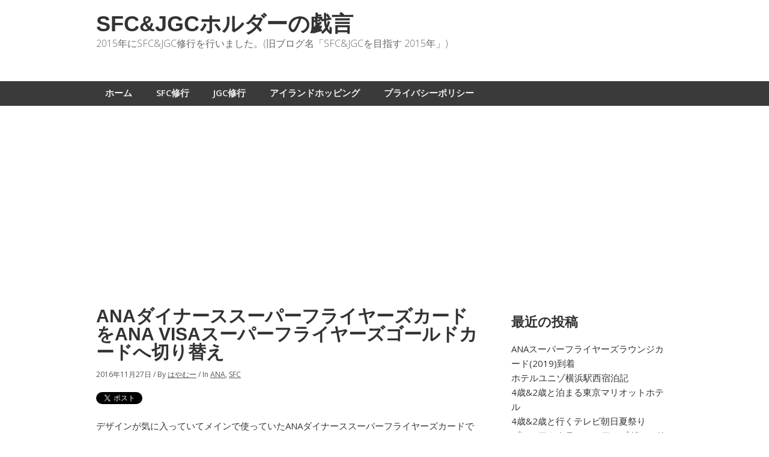

--- FILE ---
content_type: text/html; charset=UTF-8
request_url: https://ana-sfc.com/2016/11/27/ana%E3%83%80%E3%82%A4%E3%83%8A%E3%83%BC%E3%82%B9%E3%82%B9%E3%83%BC%E3%83%91%E3%83%BC%E3%83%95%E3%83%A9%E3%82%A4%E3%83%A4%E3%83%BC%E3%82%BA%E3%82%AB%E3%83%BC%E3%83%89%E3%82%92ana-visa%E3%82%B9%E3%83%BC/
body_size: 10279
content:
<!doctype html>
	<html lang="ja">
	<head>
	<meta charset="utf-8" />

	<!-- Always force latest IE rendering engine (even in intranet) & Chrome Frame -->
	<meta http-equiv="X-UA-Compatible" content="IE=edge,chrome=1" />

	<title>ANAダイナーススーパーフライヤーズカードをANA VISAスーパーフライヤーズゴールドカードへ切り替え | SFC&amp;JGCホルダーの戯言</title>
	<meta name="viewport" content="width=device-width, initial-scale=1" />

	
<!-- All in One SEO Pack 2.2.5.1 by Michael Torbert of Semper Fi Web Design[229,291] -->
<meta name="description" itemprop="description" content="デザインが気に入っていてメインで使っていたANAダイナーススーパーフライヤーズカードですが、ANA" />

<link rel="canonical" href="https://ana-sfc.com/2016/11/27/ana%e3%83%80%e3%82%a4%e3%83%8a%e3%83%bc%e3%82%b9%e3%82%b9%e3%83%bc%e3%83%91%e3%83%bc%e3%83%95%e3%83%a9%e3%82%a4%e3%83%a4%e3%83%bc%e3%82%ba%e3%82%ab%e3%83%bc%e3%83%89%e3%82%92ana-visa%e3%82%b9%e3%83%bc/" />
<!-- /all in one seo pack -->
<link rel="alternate" type="application/rss+xml" title="SFC&amp;JGCホルダーの戯言 &raquo; フィード" href="https://ana-sfc.com/feed/" />
<link rel="alternate" type="application/rss+xml" title="SFC&amp;JGCホルダーの戯言 &raquo; コメントフィード" href="https://ana-sfc.com/comments/feed/" />
<link rel='stylesheet' id='wpgo-theme-css'  href='https://one-pair.net/ana-sfc/wp-content/themes/minn-lite/style.css?ver=4.0.38' type='text/css' media='all' />
<link rel='stylesheet' id='wpgo-open-sans-font-css'  href='//fonts.googleapis.com/css?family=Open+Sans%3A300italic%2C400italic%2C600italic%2C300%2C400%2C600&#038;subset=latin%2Clatin-ext&#038;ver=4.0.38' type='text/css' media='all' />
<link rel='stylesheet' id='wpgo-dashicons-css'  href='https://one-pair.net/ana-sfc/wp-includes/css/dashicons.min.css?ver=4.0.38' type='text/css' media='all' />
<link rel='stylesheet' id='amazonjs-css'  href='https://one-pair.net/ana-sfc/wp-content/plugins/amazonjs/css/amazonjs.css?ver=0.7.3' type='text/css' media='all' />
<!-- This site uses the Google Analytics by Yoast plugin v5.3.2 - Universal enabled - https://yoast.com/wordpress/plugins/google-analytics/ -->
<script type="text/javascript">
	(function(i,s,o,g,r,a,m){i['GoogleAnalyticsObject']=r;i[r]=i[r]||function(){
		(i[r].q=i[r].q||[]).push(arguments)},i[r].l=1*new Date();a=s.createElement(o),
		m=s.getElementsByTagName(o)[0];a.async=1;a.src=g;m.parentNode.insertBefore(a,m)
	})(window,document,'script','//www.google-analytics.com/analytics.js','__gaTracker');

	__gaTracker('create', 'UA-124606303-1', 'auto');
	__gaTracker('set', 'forceSSL', true);
	__gaTracker('send','pageview');

</script>
<!-- / Google Analytics by Yoast -->
<link rel="EditURI" type="application/rsd+xml" title="RSD" href="https://one-pair.net/ana-sfc/xmlrpc.php?rsd" />
<link rel="wlwmanifest" type="application/wlwmanifest+xml" href="https://one-pair.net/ana-sfc/wp-includes/wlwmanifest.xml" /> 
<link rel='prev' title='JAL株主優待(2016/12/1〜2017/11/30)到着' href='https://ana-sfc.com/2016/11/21/jal%e6%a0%aa%e4%b8%bb%e5%84%aa%e5%be%852016121%e3%80%9c20171130%e5%88%b0%e7%9d%80/' />
<link rel='next' title='資生堂パーラー サロン・ド・カフェ' href='https://ana-sfc.com/2016/12/10/%e8%b3%87%e7%94%9f%e5%a0%82%e3%83%91%e3%83%bc%e3%83%a9%e3%83%bc-%e3%82%b5%e3%83%ad%e3%83%b3%e3%83%bb%e3%83%89%e3%83%bb%e3%82%ab%e3%83%95%e3%82%a7/' />
<meta name="generator" content="WordPress 4.0.38" />
<link rel='shortlink' href='https://ana-sfc.com/?p=2039' />
<!-- This site is powered by Tweet, Like, Plusone and Share Plugin - http://techxt.com/tweet-like-google-1-and-share-plugin-wordpress/ -->
		<meta property="og:type" content="article" />
		<meta property="og:title" content="ANAダイナーススーパーフライヤーズカードをANA VISAスーパーフライヤーズゴールドカードへ切り替え" />
		<meta property="og:url" content="https://ana-sfc.com/2016/11/27/ana%e3%83%80%e3%82%a4%e3%83%8a%e3%83%bc%e3%82%b9%e3%82%b9%e3%83%bc%e3%83%91%e3%83%bc%e3%83%95%e3%83%a9%e3%82%a4%e3%83%a4%e3%83%bc%e3%82%ba%e3%82%ab%e3%83%bc%e3%83%89%e3%82%92ana-visa%e3%82%b9%e3%83%bc/"/>
		<meta property="og:site_name" content="SFC&amp;JGCホルダーの戯言" />
		<meta property="og:description" content="ANAダイナーススーパーフライヤーズカードをANA VISAスーパーフライヤーズゴールドカードへ切り替え"/>
		<!--[if lt IE 9]>
	  <script src="//html5shim.googlecode.com/svn/trunk/html5.js"></script>
	<![endif]-->
					<meta property="og:image" content="http://one-pair.net/ana-sfc/wp-content/uploads/2016/11/f74ad629064ded6f8a54d6ed013fbf99.png" />
			<style type="text/css">div.socialicons{float:left;display:block;margin-right: 10px;line-height: 1;}div.socialiconsv{line-height: 1;}div.socialicons p{margin-bottom: 0px !important;margin-top: 0px !important;padding-bottom: 0px !important;padding-top: 0px !important;}div.social4iv{background: none repeat scroll 0 0 #FFFFFF;border: 1px solid #aaa;border-radius: 3px 3px 3px 3px;box-shadow: 3px 3px 3px #DDDDDD;padding: 3px;position: fixed;text-align: center;top: 55px;width: 68px;display:none;}div.socialiconsv{padding-bottom: 5px;}</style>
<script type="text/javascript" src="https://platform.twitter.com/widgets.js"></script><script type="text/javascript" src="//connect.facebook.net/ja_JP/all.js#xfbml=1"></script><script type="text/javascript" src="https://apis.google.com/js/plusone.js"></script><script type="text/javascript" src="https://platform.linkedin.com/in.js"></script><script type="text/javascript">
	window._wp_rp_static_base_url = 'https://wprp.zemanta.com/static/';
	window._wp_rp_wp_ajax_url = "https://one-pair.net/ana-sfc/wp-admin/admin-ajax.php";
	window._wp_rp_plugin_version = '3.5.4';
	window._wp_rp_post_id = '2039';
	window._wp_rp_num_rel_posts = '4';
	window._wp_rp_thumbnails = false;
	window._wp_rp_post_title = 'ANA%E3%83%80%E3%82%A4%E3%83%8A%E3%83%BC%E3%82%B9%E3%82%B9%E3%83%BC%E3%83%91%E3%83%BC%E3%83%95%E3%83%A9%E3%82%A4%E3%83%A4%E3%83%BC%E3%82%BA%E3%82%AB%E3%83%BC%E3%83%89%E3%82%92ANA+VISA%E3%82%B9%E3%83%BC%E3%83%91%E3%83%BC%E3%83%95%E3%83%A9%E3%82%A4%E3%83%A4%E3%83%BC%E3%82%BA%E3%82%B4%E3%83%BC%E3%83%AB%E3%83%89%E3%82%AB%E3%83%BC%E3%83%89%E3%81%B8%E5%88%87%E3%82%8A%E6%9B%BF%E3%81%88';
	window._wp_rp_post_tags = ['ana', 'sfc', 'visa', 'a', 'aa'];
	window._wp_rp_promoted_content = true;
</script>
<script type="text/javascript" src="https://wprp.zemanta.com/static/js/loader.js?version=3.5.4" async></script>
<!-- Minn Lite customizer styles --><style type="text/css">#container {color: #363636;}#container a, #container a:link, #container a:visited {color: #333333;}</style>
	<style type="text/css">.recentcomments a{display:inline !important;padding:0 !important;margin:0 !important;}</style>
<style type="text/css" id="custom-background-css">
body.custom-background { background-color: #ffffff; }
</style>

<script async src="//pagead2.googlesyndication.com/pagead/js/adsbygoogle.js"></script>
<script>
  (adsbygoogle = window.adsbygoogle || []).push({
    google_ad_client: "ca-pub-5615195457210772",
    enable_page_level_ads: true
  });
</script>
</head>

<body class="single single-post postid-2039 single-format-standard custom-background two-col-r minn-lite">

<div id="body-container">

	<div id="header-container">

		<header>
			
			<div id="logo-wrap">
				<h2 id="site-title"><span><a href="https://ana-sfc.com" />SFC&amp;JGCホルダーの戯言</a></span></h2>					<div id="site-description">2015年にSFC&amp;JGC修行を行いました。(旧ブログ名「SFC&amp;JGCを目指す 2015年」)</div>
				
			</div>
			<!-- #logo-wrap -->

		</header>
		<!-- header -->

					<div class="nav-wrap">
				<nav class="primary-menu">
					<label onclick="" for="nav-respond" id="nav-respond-wrapper"></label>
					<input type="checkbox" name="nav-respond" id="nav-respond" />
					<div class="menu-%e3%83%87%e3%83%95%e3%82%a9%e3%83%ab%e3%83%88-container"><label for="respond" class="respond" onclick></label><ul id="menu-%e3%83%87%e3%83%95%e3%82%a9%e3%83%ab%e3%83%88" class="menu"><li id="menu-item-521" class="menu-item menu-item-type-custom menu-item-object-custom menu-item-521"><a href="http://ana-sfc.com/">ホーム</a></li>
<li id="menu-item-520" class="menu-item menu-item-type-taxonomy menu-item-object-category menu-item-520"><a href="https://ana-sfc.com/category/sfc-s/">SFC修行</a></li>
<li id="menu-item-588" class="menu-item menu-item-type-taxonomy menu-item-object-category menu-item-588"><a href="https://ana-sfc.com/category/jgc-s/">JGC修行</a></li>
<li id="menu-item-1385" class="menu-item menu-item-type-custom menu-item-object-custom menu-item-1385"><a href="http://ana-sfc.com/tag/%E3%82%A2%E3%82%A4%E3%83%A9%E3%83%B3%E3%83%89%E3%83%9B%E3%83%83%E3%83%94%E3%83%B3%E3%82%B0/">アイランドホッピング</a></li>
<li id="menu-item-2313" class="menu-item menu-item-type-post_type menu-item-object-page menu-item-2313"><a href="https://ana-sfc.com/%e3%83%97%e3%83%a9%e3%82%a4%e3%83%90%e3%82%b7%e3%83%bc%e3%83%9d%e3%83%aa%e3%82%b7%e3%83%bc/">プライバシーポリシー</a></li>
</ul></div>				</nav>
			</div><!-- .nav-wrap -->
			</div><!-- #header-container -->


	<div id="outer-container">


	<div id="container">

			
	<main class="content">

		
		
		
			<article id="post-2039" class="post-2039 post type-post status-publish format-standard hentry category-ana category-sfc-2 single-post">

				<header>
					<h1 class="entry-title">ANAダイナーススーパーフライヤーズカードをANA VISAスーパーフライヤーズゴールドカードへ切り替え</h1>
											<div class="post-meta">
							
							<p>
																	<time class="date" datetime="2016-11-27T17:54:09+00:00" pubdate>2016年11月27日</time> / 																	<span class="author">By  <a href="https://ana-sfc.com/author/ana-sfc/" title="はやむー の投稿" rel="author">はやむー</a></span> / 																	<span class="categories">In <a href="https://ana-sfc.com/category/ana/" rel="category tag">ANA</a>, <a href="https://ana-sfc.com/category/sfc-2/" rel="category tag">SFC</a></span>
															</p>
						</div><!-- .post-meta -->
									</header>

				
				<div class="post-content">
					<div class="social4i" style="height:29px;">
<div class="social4in" style="height:29px;float: left;">
<div class="socialicons s4twitter" style="float:left;margin-right: 10px;"><a href="https://twitter.com/share" data-url="https://ana-sfc.com/2016/11/27/ana%e3%83%80%e3%82%a4%e3%83%8a%e3%83%bc%e3%82%b9%e3%82%b9%e3%83%bc%e3%83%91%e3%83%bc%e3%83%95%e3%83%a9%e3%82%a4%e3%83%a4%e3%83%bc%e3%82%ba%e3%82%ab%e3%83%bc%e3%83%89%e3%82%92ana-visa%e3%82%b9%e3%83%bc/" data-counturl="https://ana-sfc.com/2016/11/27/ana%e3%83%80%e3%82%a4%e3%83%8a%e3%83%bc%e3%82%b9%e3%82%b9%e3%83%bc%e3%83%91%e3%83%bc%e3%83%95%e3%83%a9%e3%82%a4%e3%83%a4%e3%83%bc%e3%82%ba%e3%82%ab%e3%83%bc%e3%83%89%e3%82%92ana-visa%e3%82%b9%e3%83%bc/" data-text="ANAダイナーススーパーフライヤーズカードをANA VISAスーパーフライヤーズゴールドカードへ切り替え" class="twitter-share-button" data-count="horizontal" data-via=""></a></div>
<div class="socialicons s4fblike" style="float:left;margin-right: 10px;">
<div class="fb-like" data-href="https://ana-sfc.com/2016/11/27/ana%e3%83%80%e3%82%a4%e3%83%8a%e3%83%bc%e3%82%b9%e3%82%b9%e3%83%bc%e3%83%91%e3%83%bc%e3%83%95%e3%83%a9%e3%82%a4%e3%83%a4%e3%83%bc%e3%82%ba%e3%82%ab%e3%83%bc%e3%83%89%e3%82%92ana-visa%e3%82%b9%e3%83%bc/" data-send="false"  data-layout="button_count" data-width="100" data-height="21"  data-show-faces="false"></div>
</div>
</div>
<div style="clear:both"></div>
</div>
<p>デザインが気に入っていてメインで使っていたANAダイナーススーパーフライヤーズカードですが、ANA VISAスーパーフライヤーズゴールドカードへ切り替える事にしました。<br />
理由としては、<br />
・三井住友トラストクラブになってからサービスの改悪が目立つ<br />
・家族会員を含めると年会費が高い<br />
の2点ですね。</p>
<p>SFCのブランドを切り替えるには、プレミアムメンバー専用デスクに電話して切り替え申込書を請求します。<br />
メニューで3番を押し、AMCパスワードを入力するとすぐにつながります。<br />
切り替えたい旨を伝えると、今ダイナースを使っている事も把握されているので話が早いです。<br />
まず、家族カードをどうするかを聞かれます。<br />
次に一緒にダイナースクラブカードの退会届けを入れるので送るように言われました。<br />
それと、新しいSFCが届いたらお客様番号が変わるので、プラチナステイタスカードの再発行を別途電話で連絡が欲しいとの事でした。これがちょっと面倒ですねぇ。<br />
申し込み書は1週間前後で届く言われましたが、実際には3日後には届きました。<br />
<a href="http://one-pair.net/ana-sfc/wp-content/uploads/2016/11/f74ad629064ded6f8a54d6ed013fbf99.png"><img src="http://one-pair.net/ana-sfc/wp-content/uploads/2016/11/f74ad629064ded6f8a54d6ed013fbf99.png" alt="%e3%82%ab%e3%83%bc%e3%83%88%e3%82%99" width="640" height="406" class="alignnone size-full wp-image-2040" /></a></p>
<p>申込書投函からの流れはこんな感じでした。<br />
0日目：申込書投函<br />
20日目：キャッシング事前確認書のハガキ到着<br />
21日目：ANAサイトでメインカードのお客様番号が新規のものに更新される<br />
24日目：ANA VISAスーパーフライヤーズゴールドカードが簡易書留にて到着<br />
当初の予想以上に時間がかかりました。</p>
<p>ANAダイナーススーパーフライヤーズカードですが、更新月がまだ先のためそのまま解約してしまうと年会費が無駄になってしまいます。<br />
そこで、一旦別のカードに切り替えて月割りにて年会費を返金してもらう事にしました。<br />
最初に切り替えようと思っていたのは、三井住友信託ダイナースクラブカードです。<br />
一定の条件を満たせば通常22000円(税抜)の年会費が12000円(税抜)となります。<br />
こちらへの切り替え申込書を請求したところ、ANAダイナーススーパーフライヤーズカードからは切り替えはできず新規申し込みとなってしまうとの事でした。<br />
しかも年会費は返金されないというので、これでは全くメリットがありません。<br />
次に気になっていた銀座ダイナースクラブカードの切り替え申込書を請求しました。<br />
こちらは切り替えも可能で年会費も月割りで返金されるとの事で安心して申し込みました。<br />
こちらもカード到着まで20日もかかりました。<br />
なかなか長い待つ日が続きました。<br />
<a href="http://one-pair.net/ana-sfc/wp-content/uploads/2016/11/4e344189f460f6e7e6829a34dbdd504a.png"><img src="http://one-pair.net/ana-sfc/wp-content/uploads/2016/11/4e344189f460f6e7e6829a34dbdd504a.png" alt="d%e3%82%ab%e3%83%bc%e3%83%88%e3%82%99" width="640" height="405" class="alignnone size-full wp-image-2041" /></a></p>
<p>一緒に銀座ダイナースクラブカードの特典である「資生堂パーラーカフェチケット」が入っていました。<br />
チケットの紙質はかなり良いものでした。<br />
<a href="http://one-pair.net/ana-sfc/wp-content/uploads/2016/11/636c553911e7894e29357e6a75c4eed4.png"><img src="http://one-pair.net/ana-sfc/wp-content/uploads/2016/11/636c553911e7894e29357e6a75c4eed4.png" alt="%e8%b3%87%e7%94%9f%e5%a0%82" width="640" height="523" class="alignnone size-full wp-image-2042" /></a></p>

<div class="wp_rp_wrap  wp_rp_plain" id="wp_rp_first"><div class="wp_rp_content"><h3 class="related_post_title">関連記事</h3><ul class="related_post wp_rp"><li data-position="0" data-poid="in-2020" data-post-type="none" ><a href="https://ana-sfc.com/2016/11/17/ana%e3%83%97%e3%83%a9%e3%83%81%e3%83%8a%e3%83%a1%e3%83%b3%e3%83%90%e3%83%bc%e7%89%b9%e5%85%b8sfc%e4%bc%9a%e5%93%a1%e7%89%b9%e5%85%b8%e5%88%b0%e7%9d%80/" class="wp_rp_title">ANAプラチナメンバー特典&#038;SFC会員特典到着</a></li><li data-position="1" data-poid="in-872" data-post-type="none" ><a href="https://ana-sfc.com/2015/07/13/%e3%80%8eana-azure-2015-%e5%a4%8f%e5%8f%b7%e3%80%8f%e5%88%b0%e7%9d%80/" class="wp_rp_title">『ANA AZURE 2015 夏号』到着</a></li><li data-position="2" data-poid="in-1872" data-post-type="none" ><a href="https://ana-sfc.com/2016/03/11/%e3%80%8eana-azure%e3%80%8f%e3%80%8eweb-azure%e3%80%8f%e7%b5%82%e4%ba%86%e3%81%ae%e3%81%8a%e7%9f%a5%e3%82%89%e3%81%9b/" class="wp_rp_title">『ANA AZURE』『WEB AZURE』終了のお知らせ</a></li><li data-position="3" data-poid="in-1780" data-post-type="none" ><a href="https://ana-sfc.com/2016/02/04/%e3%82%a2%e3%83%83%e3%83%97%e3%82%b0%e3%83%ac%e3%83%bc%e3%83%89%e3%83%9d%e3%82%a4%e3%83%b3%e3%83%88%e7%a9%8d%e7%ae%97/" class="wp_rp_title">アップグレードポイント積算</a></li></ul></div></div>
				</div>
				<!-- .post-content -->

				
			</article> <!-- .post -->

			
			<div id="comments">
	

		
</div><!-- #comments -->

		
	
	</main><!-- .content -->


<aside id="primary-sidebar" class="sidebar-container" role="complementary">

	<div id="primary-post-widget-area" class="widget-area">		<div id="recent-posts-2" class="widget widget_recent_entries">		<h3 class="widget-title">最近の投稿</h3>		<ul>
					<li>
				<a href="https://ana-sfc.com/2019/03/26/ana%e3%82%b9%e3%83%bc%e3%83%91%e3%83%bc%e3%83%95%e3%83%a9%e3%82%a4%e3%83%a4%e3%83%bc%e3%82%ba%e3%83%a9%e3%82%a6%e3%83%b3%e3%82%b8%e3%82%ab%e3%83%bc%e3%83%892019%e5%88%b0%e7%9d%80/">ANAスーパーフライヤーズラウンジカード(2019)到着</a>
						</li>
					<li>
				<a href="https://ana-sfc.com/2019/02/09/%e3%83%9b%e3%83%86%e3%83%ab%e3%83%a6%e3%83%8b%e3%82%be%e6%a8%aa%e6%b5%9c%e9%a7%85%e8%a5%bf%e5%ae%bf%e6%b3%8a%e8%a8%98/">ホテルユニゾ横浜駅西宿泊記</a>
						</li>
					<li>
				<a href="https://ana-sfc.com/2018/10/07/4%e6%ad%b32%e6%ad%b3%e3%81%a8%e6%b3%8a%e3%81%be%e3%82%8b%e6%9d%b1%e4%ba%ac%e3%83%9e%e3%83%aa%e3%82%aa%e3%83%83%e3%83%88%e3%83%9b%e3%83%86%e3%83%ab/">4歳&#038;2歳と泊まる東京マリオットホテル</a>
						</li>
					<li>
				<a href="https://ana-sfc.com/2018/08/22/4%e6%ad%b32%e6%ad%b3%e3%81%a8%e8%a1%8c%e3%81%8f%e3%83%86%e3%83%ac%e3%83%93%e6%9c%9d%e6%97%a5%e5%a4%8f%e7%a5%ad%e3%82%8a/">4歳&#038;2歳と行くテレビ朝日夏祭り</a>
						</li>
					<li>
				<a href="https://ana-sfc.com/2018/08/13/%e3%83%97%e3%83%ac%e3%83%9f%e3%82%a2%e3%83%a0%e3%82%af%e3%83%a9%e3%82%b9%e3%81%b8%e3%81%ae%e3%82%a2%e3%83%83%e3%83%97%e3%82%b0%e3%83%ac%e3%83%bc%e3%83%89%e3%81%a8%e8%a7%a3%e7%b4%84%e3%81%ae%e6%89%8b/">プレミアムクラスへのアップグレードと解約の手続きについて</a>
						</li>
					<li>
				<a href="https://ana-sfc.com/2018/08/03/4%e6%ad%b32%e6%ad%b3%e3%81%a8%e8%a1%8c%e3%81%8f%e3%83%87%e3%82%a3%e3%82%ba%e3%83%8b%e3%83%bc%e3%82%b7%e3%83%bc2%e6%b3%8a3%e6%97%a5-%e3%81%9d%e3%81%ae2/">4歳&#038;2歳と行くディズニーシー2泊3日 その2</a>
						</li>
					<li>
				<a href="https://ana-sfc.com/2018/08/02/4%e6%ad%b32%e6%ad%b3%e3%81%a8%e8%a1%8c%e3%81%8f%e3%83%87%e3%82%a3%e3%82%ba%e3%83%8b%e3%83%bc%e3%82%b7%e3%83%bc2%e6%b3%8a3%e6%97%a5-%e3%81%9d%e3%81%ae1/">4歳&#038;2歳と行くディズニーシー2泊3日 その1</a>
						</li>
				</ul>
		</div><div id="views-2" class="widget widget_views"><h3 class="widget-title">人気記事</h3><ul>
<li><a href="https://ana-sfc.com/2015/09/19/%e3%82%a8%e3%83%9d%e3%82%b9%e3%83%97%e3%83%a9%e3%83%81%e3%83%8a%e3%82%ab%e3%83%bc%e3%83%89%e3%81%8b%e3%82%89%e3%82%b4%e3%83%bc%e3%83%ab%e3%83%89%e3%82%ab%e3%83%bc%e3%83%89%e3%81%b8%e3%81%ae%e5%88%87/"  title="エポスプラチナカードからゴールドカードへの切り替え">エポスプラチナカードからゴールドカードへの切り替え</a>
<!-- - 30,345 views--></li><li><a href="https://ana-sfc.com/2015/08/06/sfc%e3%81%a8jgc%e3%81%ae%e9%81%95%e3%81%84/"  title="SFCとJGCの違い">SFCとJGCの違い</a>
<!-- - 23,018 views--></li><li><a href="https://ana-sfc.com/2015/03/10/2015%e5%b9%b4sfc%e4%bf%ae%e8%a1%8c%e3%81%97%e3%81%a6%e3%81%84%e3%82%8b%e6%96%b9%e9%81%94%e3%81%ae%e3%83%96%e3%83%ad%e3%82%b0/"  title="2015年SFC修行している方達のブログ">2015年SFC修行している方達のブログ</a>
<!-- - 19,876 views--></li><li><a href="https://ana-sfc.com/2015/09/08/jcb%e3%82%b6%e3%83%bb%e3%82%af%e3%83%a9%e3%82%b9%e7%aa%81%e6%92%83%e3%81%ae%e7%b5%8c%e7%b7%af/"  title="JCBザ・クラス突撃の経緯">JCBザ・クラス突撃の経緯</a>
<!-- - 17,820 views--></li><li><a href="https://ana-sfc.com/2015/08/20/%e3%81%8a%e3%81%8b%e3%81%82%e3%81%95%e3%82%93%e3%81%a8%e3%81%84%e3%81%a3%e3%81%97%e3%82%87%e3%82%b9%e3%83%9a%e3%82%b7%e3%83%a3%e3%83%ab%e3%82%b9%e3%83%86%e3%83%bc%e3%82%b82015-%e8%b3%bc%e5%85%a5/"  title="おかあさんといっしょスペシャルステージ2015 購入グッズ">おかあさんといっしょスペシャルステージ2015 購入グッズ</a>
<!-- - 16,455 views--></li><li><a href="https://ana-sfc.com/2015/10/15/jgc%e5%88%b0%e7%9d%80%e6%99%82%e3%81%ae%e5%96%9c%e3%81%b3%e3%81%ae%e5%a3%b0/"  title="JGC到着時の喜びの声">JGC到着時の喜びの声</a>
<!-- - 15,184 views--></li><li><a href="https://ana-sfc.com/2015/03/18/sfc%e5%88%b0%e7%9d%80%e6%99%82%e3%81%ae%e5%96%9c%e3%81%b3%e3%81%ae%e5%a3%b0/"  title="SFC到着時の喜びの声">SFC到着時の喜びの声</a>
<!-- - 15,064 views--></li><li><a href="https://ana-sfc.com/2015/06/24/%e7%ac%ac2%e5%9b%9e-jgc%e4%bf%ae%e8%a1%8c-%e3%82%a2%e3%82%a4%e3%83%a9%e3%83%b3%e3%83%89%e3%83%9b%e3%83%83%e3%83%94%e3%83%b3%e3%82%b0-%e3%81%9d%e3%81%ae11%e3%80%9c5%e3%83%ac%e3%82%b0%e7%9b%ae/"  title="第2回 JGC修行 アイランドホッピング その1(1〜5レグ目)">第2回 JGC修行 アイランドホッピング その1(1〜5レグ目)</a>
<!-- - 13,822 views--></li><li><a href="https://ana-sfc.com/2015/09/07/jmb%e3%82%ab%e3%83%bc%e3%83%89%e3%82%92%e7%b5%b1%e5%90%88%e3%81%99%e3%82%8b%e6%96%b9%e6%b3%95/"  title="JMBカードを統合する方法">JMBカードを統合する方法</a>
<!-- - 12,159 views--></li><li><a href="https://ana-sfc.com/2015/06/22/%e3%82%a2%e3%82%a4%e3%83%a9%e3%83%b3%e3%83%89%e3%83%9b%e3%83%83%e3%83%94%e3%83%b3%e3%82%b0%e8%a8%88%e7%94%bb%e7%b7%a8%ef%bc%9a%e4%ba%88%e7%b4%84/"  title="アイランドホッピング計画：予約編">アイランドホッピング計画：予約編</a>
<!-- - 11,482 views--></li><li><a href="https://ana-sfc.com/2015/07/27/%e7%ac%ac6%e5%9b%9e-jgc%e4%bf%ae%e8%a1%8c-%e7%be%bd%e7%94%b0-%e3%80%9c-%e5%ae%ae%e5%b4%8e-%e3%80%9c-%e7%a6%8f%e5%b2%a1-%e3%80%9c-%e5%ae%ae%e5%b4%8e-%e3%80%9c-%e7%a6%8f%e5%b2%a1-%e3%80%9c-%e5%ae%ae/"  title="第6回 JGC修行 羽田 〜 宮崎 〜 福岡 〜 宮崎 〜 福岡 〜 宮崎 〜 羽田">第6回 JGC修行 羽田 〜 宮崎 〜 福岡 〜 宮崎 〜 福岡 〜 宮崎 〜 羽田</a>
<!-- - 10,884 views--></li><li><a href="https://ana-sfc.com/2015/06/01/%e7%ac%ac1%e5%9b%9e-jgc%e4%bf%ae%e8%a1%8c-%e7%be%bd%e7%94%b0-%e3%80%9c-%e4%bc%8a%e4%b8%b9-%e3%80%9c-%e4%bd%86%e9%a6%ac-%e3%80%9c-%e4%bc%8a%e4%b8%b9-%e3%80%9c-%e7%be%bd%e7%94%b0-%e3%81%9d%e3%81%ae1/"  title="第1回 JGC修行 羽田 〜 伊丹 〜 但馬 〜 伊丹 〜 羽田 その1">第1回 JGC修行 羽田 〜 伊丹 〜 但馬 〜 伊丹 〜 羽田 その1</a>
<!-- - 10,452 views--></li><li><a href="https://ana-sfc.com/2015/05/17/ana%e3%83%80%e3%82%a4%e3%83%8a%e3%83%bc%e3%82%b9%e3%82%b9%e3%83%bc%e3%83%91%e3%83%bc%e3%83%95%e3%83%a9%e3%82%a4%e3%83%a4%e3%83%bc%e3%82%ba%e3%82%ab%e3%83%bc%e3%83%89sfc%e5%88%b0%e7%9d%80%ef%bc%81/"  title="ANAダイナーススーパーフライヤーズカード(SFC)到着！">ANAダイナーススーパーフライヤーズカード(SFC)到着！</a>
<!-- - 10,368 views--></li><li><a href="https://ana-sfc.com/2015/03/11/%e4%bf%ae%e8%a1%8c%e5%89%8d%e3%81%ab%e5%bf%85%e8%a6%81%e3%81%aaana%e3%82%ab%e3%83%bc%e3%83%89%e3%81%af%ef%bc%9f/"  title="SFC修行前に必要なANAカードは？">SFC修行前に必要なANAカードは？</a>
<!-- - 10,149 views--></li><li><a href="https://ana-sfc.com/2015/08/03/ana%e3%82%ab%e3%83%bc%e3%83%89%e3%81%a8jal%e3%82%ab%e3%83%bc%e3%83%89%e3%81%ae%e9%81%95%e3%81%84%e3%80%90%e6%a6%82%e8%a6%81%e7%b7%a8%e3%80%91/"  title="ANAカードとJALカードの違い【概要編】">ANAカードとJALカードの違い【概要編】</a>
<!-- - 9,554 views--></li></ul>
</div><div id="categories-2" class="widget widget_categories"><h3 class="widget-title">カテゴリー</h3>		<ul>
	<li class="cat-item cat-item-54"><a href="https://ana-sfc.com/category/ana/" >ANA</a> (45)
</li>
	<li class="cat-item cat-item-22"><a href="https://ana-sfc.com/category/jal/" >JAL</a> (44)
</li>
	<li class="cat-item cat-item-100"><a href="https://ana-sfc.com/category/jgc/" >JGC</a> (7)
</li>
	<li class="cat-item cat-item-42"><a href="https://ana-sfc.com/category/jgc-s/" >JGC修行</a> (17)
</li>
	<li class="cat-item cat-item-7"><a href="https://ana-sfc.com/category/pp_fop/" >PP/FOP</a> (24)
</li>
	<li class="cat-item cat-item-35"><a href="https://ana-sfc.com/category/sfc-2/" >SFC</a> (20)
</li>
	<li class="cat-item cat-item-5"><a href="https://ana-sfc.com/category/sfc-s/" >SFC修行</a> (22)
</li>
	<li class="cat-item cat-item-74"><a href="https://ana-sfc.com/category/event/" >イベント</a> (3)
</li>
	<li class="cat-item cat-item-40"><a href="https://ana-sfc.com/category/creditcard/" >クレジットカード</a> (36)
<ul class='children'>
	<li class="cat-item cat-item-1"><a href="https://ana-sfc.com/category/creditcard/ana-card/" >ANAカード</a> (10)
</li>
	<li class="cat-item cat-item-41"><a href="https://ana-sfc.com/category/creditcard/jal-card/" >JALカード</a> (5)
</li>
	<li class="cat-item cat-item-77"><a href="https://ana-sfc.com/category/creditcard/jcb_the_class/" >JCB ザ・クラス</a> (12)
</li>
</ul>
</li>
	<li class="cat-item cat-item-104"><a href="https://ana-sfc.com/category/%e3%82%b9%e3%82%ab%e3%82%a4%e3%83%81%e3%83%bc%e3%83%a0/" >スカイチーム</a> (1)
</li>
	<li class="cat-item cat-item-37"><a href="https://ana-sfc.com/category/disney/" >ディズニー</a> (8)
</li>
	<li class="cat-item cat-item-3"><a href="https://ana-sfc.com/category/premium28/" >プレミアム旅割28</a> (1)
</li>
	<li class="cat-item cat-item-122"><a href="https://ana-sfc.com/category/%e3%83%9b%e3%83%86%e3%83%ab/" >ホテル</a> (6)
</li>
	<li class="cat-item cat-item-48"><a href="https://ana-sfc.com/category/lounge/" >ラウンジ</a> (8)
</li>
	<li class="cat-item cat-item-87"><a href="https://ana-sfc.com/category/domestic/" >国内旅行</a> (20)
<ul class='children'>
	<li class="cat-item cat-item-88"><a href="https://ana-sfc.com/category/domestic/2015/" >2015年</a> (10)
	<ul class='children'>
	<li class="cat-item cat-item-103"><a href="https://ana-sfc.com/category/domestic/2015/1512_kobe/" >12月 神戸旅行</a> (5)
</li>
	<li class="cat-item cat-item-89"><a href="https://ana-sfc.com/category/domestic/2015/otaru/" >4月 小樽(兼SFC修行)</a> (2)
</li>
	<li class="cat-item cat-item-133"><a href="https://ana-sfc.com/category/domestic/2015/5%e6%9c%88-%e3%83%87%e3%82%a3%e3%82%ba%e3%83%8b%e3%83%bc%e3%82%b7%e3%83%bc/" >5月 ディズニーシー</a> (2)
</li>
	<li class="cat-item cat-item-90"><a href="https://ana-sfc.com/category/domestic/2015/ise/" >6月 伊勢(兼JGC修行)</a> (1)
</li>
	</ul>
</li>
	<li class="cat-item cat-item-120"><a href="https://ana-sfc.com/category/domestic/2017%e5%b9%b4/" >2017年</a> (6)
	<ul class='children'>
	<li class="cat-item cat-item-121"><a href="https://ana-sfc.com/category/domestic/2017%e5%b9%b4/3%e6%9c%88-%e6%b2%96%e7%b8%84/" >3月 沖縄</a> (6)
</li>
	</ul>
</li>
	<li class="cat-item cat-item-134"><a href="https://ana-sfc.com/category/domestic/2018%e5%b9%b4/" >2018年</a> (4)
	<ul class='children'>
	<li class="cat-item cat-item-135"><a href="https://ana-sfc.com/category/domestic/2018%e5%b9%b4/5%e6%9c%88-%e3%83%87%e3%82%a3%e3%82%ba%e3%83%8b%e3%83%bc%e3%82%b7%e3%83%bc-2018%e5%b9%b4/" >5月 ディズニーシー</a> (2)
</li>
	<li class="cat-item cat-item-142"><a href="https://ana-sfc.com/category/domestic/2018%e5%b9%b4/8%e6%9c%88-%e3%83%86%e3%83%ac%e3%83%93%e6%9c%9d%e6%97%a5%e5%a4%8f%e7%a5%ad%e3%82%8a/" >8月 テレビ朝日夏祭り</a> (2)
</li>
	</ul>
</li>
</ul>
</li>
	<li class="cat-item cat-item-82"><a href="https://ana-sfc.com/category/boarding/" >搭乗記</a> (16)
</li>
	<li class="cat-item cat-item-124"><a href="https://ana-sfc.com/category/%e6%b5%b7%e5%a4%96%e6%97%85%e8%a1%8c/" >海外旅行</a> (6)
<ul class='children'>
	<li class="cat-item cat-item-125"><a href="https://ana-sfc.com/category/%e6%b5%b7%e5%a4%96%e6%97%85%e8%a1%8c/2017%e5%b9%b4-%e6%b5%b7%e5%a4%96%e6%97%85%e8%a1%8c/" >2017年</a> (6)
	<ul class='children'>
	<li class="cat-item cat-item-126"><a href="https://ana-sfc.com/category/%e6%b5%b7%e5%a4%96%e6%97%85%e8%a1%8c/2017%e5%b9%b4-%e6%b5%b7%e5%a4%96%e6%97%85%e8%a1%8c/8%e6%9c%88-%e3%82%b0%e3%82%a2%e3%83%a0/" >8月 グアム</a> (6)
</li>
	</ul>
</li>
</ul>
</li>
	<li class="cat-item cat-item-6"><a href="https://ana-sfc.com/category/plan/" >計画</a> (11)
</li>
	<li class="cat-item cat-item-15"><a href="https://ana-sfc.com/category/%e9%9b%91%e8%a8%98/" >雑記</a> (42)
</li>
		</ul>
</div><div id="tag_cloud-3" class="widget widget_tag_cloud"><h3 class="widget-title">タグ</h3><div class="tagcloud"><a href='https://ana-sfc.com/tag/airline/' class='tag-link-16' title='1件のトピック' style='font-size: 8pt;'>AIRLINE</a>
<a href='https://ana-sfc.com/tag/ana%e3%83%80%e3%82%a4%e3%83%8a%e3%83%bc%e3%82%b9%e3%82%ab%e3%83%bc%e3%83%89/' class='tag-link-18' title='1件のトピック' style='font-size: 8pt;'>ANAダイナースカード</a>
<a href='https://ana-sfc.com/tag/ana%e3%83%80%e3%82%a4%e3%83%8a%e3%83%bc%e3%82%b9%e3%82%b9%e3%83%bc%e3%83%91%e3%83%bc%e3%83%95%e3%83%a9%e3%82%a4%e3%83%a4%e3%83%bc%e3%82%ba/' class='tag-link-36' title='1件のトピック' style='font-size: 8pt;'>ANAダイナーススーパーフライヤーズ</a>
<a href='https://ana-sfc.com/tag/azure/' class='tag-link-61' title='2件のトピック' style='font-size: 10.8pt;'>AZURE</a>
<a href='https://ana-sfc.com/tag/jgc%e4%bf%ae%e8%a1%8c/' class='tag-link-43' title='11件のトピック' style='font-size: 20.1333333333pt;'>JGC修行</a>
<a href='https://ana-sfc.com/tag/jmb%e3%82%af%e3%83%aa%e3%82%b9%e3%82%bf%e3%83%ab/' class='tag-link-66' title='2件のトピック' style='font-size: 10.8pt;'>JMBクリスタル</a>
<a href='https://ana-sfc.com/tag/passbook/' class='tag-link-49' title='1件のトピック' style='font-size: 8pt;'>Passbook</a>
<a href='https://ana-sfc.com/tag/saab340b/' class='tag-link-46' title='1件のトピック' style='font-size: 8pt;'>SAAB340B</a>
<a href='https://ana-sfc.com/tag/sfc-2/' class='tag-link-35' title='1件のトピック' style='font-size: 8pt;'>SFC</a>
<a href='https://ana-sfc.com/tag/sfc%e4%bf%ae%e8%a1%8c/' class='tag-link-10' title='15件のトピック' style='font-size: 22pt;'>SFC修行</a>
<a href='https://ana-sfc.com/tag/sfc%e7%94%b3%e8%be%bc%e6%9b%b8/' class='tag-link-33' title='1件のトピック' style='font-size: 8pt;'>SFC申込書</a>
<a href='https://ana-sfc.com/tag/%e3%81%8a%e3%81%8b%e3%81%82%e3%81%95%e3%82%93%e3%81%a8%e3%81%84%e3%81%a3%e3%81%97%e3%82%87/' class='tag-link-75' title='2件のトピック' style='font-size: 10.8pt;'>おかあさんといっしょ</a>
<a href='https://ana-sfc.com/tag/%e3%82%a2%e3%82%a4%e3%83%a9%e3%83%b3%e3%83%89%e3%83%9b%e3%83%83%e3%83%94%e3%83%b3%e3%82%b0/' class='tag-link-56' title='5件のトピック' style='font-size: 15.4666666667pt;'>アイランドホッピング</a>
<a href='https://ana-sfc.com/tag/%e3%82%a2%e3%83%b3%e3%83%90%e3%82%b5%e3%83%80%e3%83%bc%e3%83%9b%e3%83%86%e3%83%ab/' class='tag-link-136' title='2件のトピック' style='font-size: 10.8pt;'>アンバサダーホテル</a>
<a href='https://ana-sfc.com/tag/%e3%82%a8%e3%83%a0%e3%82%a2%e3%82%a4%e3%82%ab%e3%83%bc%e3%83%89/' class='tag-link-110' title='2件のトピック' style='font-size: 10.8pt;'>エムアイカード</a>
<a href='https://ana-sfc.com/tag/%e3%82%ad%e3%83%a3%e3%83%b3%e3%83%9a%e3%83%bc%e3%83%b3/' class='tag-link-55' title='1件のトピック' style='font-size: 8pt;'>キャンペーン</a>
<a href='https://ana-sfc.com/tag/%e3%82%b7%e3%82%a7%e3%83%a9%e3%83%88%e3%83%b3/' class='tag-link-39' title='2件のトピック' style='font-size: 10.8pt;'>シェラトン</a>
<a href='https://ana-sfc.com/tag/%e3%82%b9%e3%83%bc%e3%83%91%e3%83%bc%e3%83%95%e3%83%a9%e3%82%a4%e3%83%a4%e3%83%bc%e3%82%ba%e3%82%ab%e3%83%bc%e3%83%89/' class='tag-link-21' title='1件のトピック' style='font-size: 8pt;'>スーパーフライヤーズカード</a>
<a href='https://ana-sfc.com/tag/%e3%83%87%e3%82%a3%e3%82%ba%e3%83%8b%e3%83%bc%e3%82%b7%e3%83%bc/' class='tag-link-38' title='4件のトピック' style='font-size: 14.2222222222pt;'>ディズニーシー</a>
<a href='https://ana-sfc.com/tag/%e3%83%8d%e3%83%bc%e3%83%a0%e3%82%bf%e3%82%b0/' class='tag-link-51' title='1件のトピック' style='font-size: 8pt;'>ネームタグ</a>
<a href='https://ana-sfc.com/tag/%e3%83%96%e3%83%ad%e3%83%b3%e3%82%ba/' class='tag-link-25' title='1件のトピック' style='font-size: 8pt;'>ブロンズ</a>
<a href='https://ana-sfc.com/tag/%e3%83%96%e3%83%ad%e3%83%b3%e3%82%ba%e3%82%ab%e3%83%bc%e3%83%89/' class='tag-link-29' title='1件のトピック' style='font-size: 8pt;'>ブロンズカード</a>
<a href='https://ana-sfc.com/tag/%e3%83%97%e3%83%a9%e3%83%81%e3%83%8a/' class='tag-link-30' title='2件のトピック' style='font-size: 10.8pt;'>プラチナ</a>
<a href='https://ana-sfc.com/tag/%e3%83%97%e3%83%a9%e3%83%81%e3%83%8a%e3%82%ab%e3%83%bc%e3%83%89/' class='tag-link-34' title='1件のトピック' style='font-size: 8pt;'>プラチナカード</a>
<a href='https://ana-sfc.com/tag/%e3%83%97%e3%83%ac%e3%83%9f%e3%82%a2%e3%83%a0%e3%83%a9%e3%82%a6%e3%83%b3%e3%82%b8%e3%82%bb%e3%83%b3%e3%83%88%e3%83%ac%e3%82%a2/' class='tag-link-50' title='1件のトピック' style='font-size: 8pt;'>プレミアムラウンジセントレア</a>
<a href='https://ana-sfc.com/tag/%e3%83%99%e3%83%ab%e3%83%88/' class='tag-link-52' title='1件のトピック' style='font-size: 8pt;'>ベルト</a>
<a href='https://ana-sfc.com/tag/%e3%83%a9%e3%82%a6%e3%83%b3%e3%82%b8%e3%82%ad%e3%83%a3%e3%83%b3%e3%83%9a%e3%83%bc%e3%83%b3/' class='tag-link-53' title='1件のトピック' style='font-size: 8pt;'>ラウンジキャンペーン</a>
<a href='https://ana-sfc.com/tag/%e4%bc%8a%e4%b8%b9%e7%a9%ba%e6%b8%af/' class='tag-link-45' title='4件のトピック' style='font-size: 14.2222222222pt;'>伊丹空港</a>
<a href='https://ana-sfc.com/tag/%e4%bd%86%e9%a6%ac%e7%a9%ba%e6%b8%af/' class='tag-link-44' title='1件のトピック' style='font-size: 8pt;'>但馬空港</a>
<a href='https://ana-sfc.com/tag/%e5%85%a5%e4%bc%9a%e7%94%b3%e8%be%bc%e6%9b%b8/' class='tag-link-32' title='1件のトピック' style='font-size: 8pt;'>入会申込書</a>
<a href='https://ana-sfc.com/tag/%e5%9b%bd%e9%9a%9b%e7%b7%9a%e5%ba%a7%e5%b8%ad/' class='tag-link-31' title='1件のトピック' style='font-size: 8pt;'>国際線座席</a>
<a href='https://ana-sfc.com/tag/%e5%ae%ae%e5%b4%8e/' class='tag-link-28' title='2件のトピック' style='font-size: 10.8pt;'>宮崎</a>
<a href='https://ana-sfc.com/tag/%e5%b0%8f%e6%a8%bd/' class='tag-link-26' title='2件のトピック' style='font-size: 10.8pt;'>小樽</a>
<a href='https://ana-sfc.com/tag/%e6%88%90%e7%94%b0/' class='tag-link-14' title='2件のトピック' style='font-size: 10.8pt;'>成田</a>
<a href='https://ana-sfc.com/tag/%e6%96%b0%e5%8d%83%e6%ad%b3/' class='tag-link-27' title='2件のトピック' style='font-size: 10.8pt;'>新千歳</a>
<a href='https://ana-sfc.com/tag/%e6%a0%aa%e4%b8%bb%e5%84%aa%e5%be%85/' class='tag-link-19' title='2件のトピック' style='font-size: 10.8pt;'>株主優待</a>
<a href='https://ana-sfc.com/tag/%e6%a3%ae%e4%bc%8a%e8%94%b5/' class='tag-link-95' title='6件のトピック' style='font-size: 16.5555555556pt;'>森伊蔵</a>
<a href='https://ana-sfc.com/tag/%e7%86%8a%e6%9c%ac/' class='tag-link-11' title='1件のトピック' style='font-size: 8pt;'>熊本</a>
<a href='https://ana-sfc.com/tag/%e7%9f%b3%e5%9e%a3/' class='tag-link-9' title='3件のトピック' style='font-size: 12.6666666667pt;'>石垣</a>
<a href='https://ana-sfc.com/tag/%e7%a9%ba%e6%b8%af%e9%a3%9f%e5%a0%82/' class='tag-link-24' title='1件のトピック' style='font-size: 8pt;'>空港食堂</a>
<a href='https://ana-sfc.com/tag/%e7%ab%b9%e7%94%b0%e5%9f%8e%e8%b7%a1/' class='tag-link-47' title='1件のトピック' style='font-size: 8pt;'>竹田城跡</a>
<a href='https://ana-sfc.com/tag/%e9%82%a3%e8%a6%87/' class='tag-link-12' title='5件のトピック' style='font-size: 15.4666666667pt;'>那覇</a>
<a href='https://ana-sfc.com/tag/%e9%a6%96%e9%87%8c%e5%9f%8e/' class='tag-link-23' title='1件のトピック' style='font-size: 8pt;'>首里城</a>
<a href='https://ana-sfc.com/tag/%e9%ab%98%e5%b3%b6%e5%b1%8b/' class='tag-link-94' title='6件のトピック' style='font-size: 16.5555555556pt;'>高島屋</a>
<a href='https://ana-sfc.com/tag/%e9%b9%bf%e5%85%90%e5%b3%b6/' class='tag-link-13' title='1件のトピック' style='font-size: 8pt;'>鹿児島</a></div>
</div><div id="archives-2" class="widget widget_archive"><h3 class="widget-title">アーカイブ</h3>		<ul>
	<li><a href='https://ana-sfc.com/2019/03/'>2019年3月</a>&nbsp;(1)</li>
	<li><a href='https://ana-sfc.com/2019/02/'>2019年2月</a>&nbsp;(1)</li>
	<li><a href='https://ana-sfc.com/2018/10/'>2018年10月</a>&nbsp;(1)</li>
	<li><a href='https://ana-sfc.com/2018/08/'>2018年8月</a>&nbsp;(4)</li>
	<li><a href='https://ana-sfc.com/2018/07/'>2018年7月</a>&nbsp;(2)</li>
	<li><a href='https://ana-sfc.com/2018/06/'>2018年6月</a>&nbsp;(2)</li>
	<li><a href='https://ana-sfc.com/2018/04/'>2018年4月</a>&nbsp;(1)</li>
	<li><a href='https://ana-sfc.com/2018/03/'>2018年3月</a>&nbsp;(2)</li>
	<li><a href='https://ana-sfc.com/2018/01/'>2018年1月</a>&nbsp;(6)</li>
	<li><a href='https://ana-sfc.com/2017/11/'>2017年11月</a>&nbsp;(1)</li>
	<li><a href='https://ana-sfc.com/2017/05/'>2017年5月</a>&nbsp;(2)</li>
	<li><a href='https://ana-sfc.com/2017/04/'>2017年4月</a>&nbsp;(9)</li>
	<li><a href='https://ana-sfc.com/2017/03/'>2017年3月</a>&nbsp;(3)</li>
	<li><a href='https://ana-sfc.com/2017/02/'>2017年2月</a>&nbsp;(1)</li>
	<li><a href='https://ana-sfc.com/2016/12/'>2016年12月</a>&nbsp;(2)</li>
	<li><a href='https://ana-sfc.com/2016/11/'>2016年11月</a>&nbsp;(5)</li>
	<li><a href='https://ana-sfc.com/2016/10/'>2016年10月</a>&nbsp;(3)</li>
	<li><a href='https://ana-sfc.com/2016/09/'>2016年9月</a>&nbsp;(1)</li>
	<li><a href='https://ana-sfc.com/2016/08/'>2016年8月</a>&nbsp;(3)</li>
	<li><a href='https://ana-sfc.com/2016/07/'>2016年7月</a>&nbsp;(1)</li>
	<li><a href='https://ana-sfc.com/2016/06/'>2016年6月</a>&nbsp;(4)</li>
	<li><a href='https://ana-sfc.com/2016/05/'>2016年5月</a>&nbsp;(1)</li>
	<li><a href='https://ana-sfc.com/2016/04/'>2016年4月</a>&nbsp;(5)</li>
	<li><a href='https://ana-sfc.com/2016/03/'>2016年3月</a>&nbsp;(14)</li>
	<li><a href='https://ana-sfc.com/2016/02/'>2016年2月</a>&nbsp;(14)</li>
	<li><a href='https://ana-sfc.com/2016/01/'>2016年1月</a>&nbsp;(14)</li>
	<li><a href='https://ana-sfc.com/2015/12/'>2015年12月</a>&nbsp;(14)</li>
	<li><a href='https://ana-sfc.com/2015/11/'>2015年11月</a>&nbsp;(19)</li>
	<li><a href='https://ana-sfc.com/2015/10/'>2015年10月</a>&nbsp;(18)</li>
	<li><a href='https://ana-sfc.com/2015/09/'>2015年9月</a>&nbsp;(21)</li>
	<li><a href='https://ana-sfc.com/2015/08/'>2015年8月</a>&nbsp;(11)</li>
	<li><a href='https://ana-sfc.com/2015/07/'>2015年7月</a>&nbsp;(18)</li>
	<li><a href='https://ana-sfc.com/2015/06/'>2015年6月</a>&nbsp;(21)</li>
	<li><a href='https://ana-sfc.com/2015/05/'>2015年5月</a>&nbsp;(11)</li>
	<li><a href='https://ana-sfc.com/2015/04/'>2015年4月</a>&nbsp;(16)</li>
	<li><a href='https://ana-sfc.com/2015/03/'>2015年3月</a>&nbsp;(12)</li>
	<li><a href='https://ana-sfc.com/2015/02/'>2015年2月</a>&nbsp;(9)</li>
	<li><a href='https://ana-sfc.com/2015/01/'>2015年1月</a>&nbsp;(2)</li>
	<li><a href='https://ana-sfc.com/2014/12/'>2014年12月</a>&nbsp;(2)</li>
	<li><a href='https://ana-sfc.com/2014/11/'>2014年11月</a>&nbsp;(4)</li>
		</ul>
</div></div>
</aside><!-- .sidebar-container -->
</div><!-- #container -->

</div><!-- #outer-container -->

<footer id="footer-container">
			<center>

<div id="site-info"><p class="copyright">Copyright © 2018 SFC&JGCホルダーの戯言</p><!--<p class="wpgo-link">Powered by <a href="http://wordpress.org/" target="_blank" class="wp-link"><i class="genericon-wordpress"></i></a> and the <a href="http://wordpress.org/themes/minn-lite" target="blank">Minn Lite Theme</a>.</p></div> #site-info -->
</center></footer>

</div><!-- #body-container -->

<!-- Powered by WPtouch: 3.7.8 --><script type='text/javascript' src='https://one-pair.net/ana-sfc/wp-includes/js/comment-reply.min.js?ver=4.0.38'></script>
<script type='text/javascript' src='https://one-pair.net/ana-sfc/wp-includes/js/jquery/jquery.js?ver=1.11.1'></script>
<script type='text/javascript' src='https://one-pair.net/ana-sfc/wp-includes/js/jquery/jquery-migrate.min.js?ver=1.2.1'></script>
	<div id="fb-root"></div>
	
</body>
</html>

--- FILE ---
content_type: text/html; charset=utf-8
request_url: https://www.google.com/recaptcha/api2/aframe
body_size: 251
content:
<!DOCTYPE HTML><html><head><meta http-equiv="content-type" content="text/html; charset=UTF-8"></head><body><script nonce="X5qICwzXQ1u_GnK9NJsC4A">/** Anti-fraud and anti-abuse applications only. See google.com/recaptcha */ try{var clients={'sodar':'https://pagead2.googlesyndication.com/pagead/sodar?'};window.addEventListener("message",function(a){try{if(a.source===window.parent){var b=JSON.parse(a.data);var c=clients[b['id']];if(c){var d=document.createElement('img');d.src=c+b['params']+'&rc='+(localStorage.getItem("rc::a")?sessionStorage.getItem("rc::b"):"");window.document.body.appendChild(d);sessionStorage.setItem("rc::e",parseInt(sessionStorage.getItem("rc::e")||0)+1);localStorage.setItem("rc::h",'1768932399726');}}}catch(b){}});window.parent.postMessage("_grecaptcha_ready", "*");}catch(b){}</script></body></html>

--- FILE ---
content_type: text/plain
request_url: https://www.google-analytics.com/j/collect?v=1&_v=j102&a=1684370858&t=pageview&_s=1&dl=https%3A%2F%2Fana-sfc.com%2F2016%2F11%2F27%2Fana%25E3%2583%2580%25E3%2582%25A4%25E3%2583%258A%25E3%2583%25BC%25E3%2582%25B9%25E3%2582%25B9%25E3%2583%25BC%25E3%2583%2591%25E3%2583%25BC%25E3%2583%2595%25E3%2583%25A9%25E3%2582%25A4%25E3%2583%25A4%25E3%2583%25BC%25E3%2582%25BA%25E3%2582%25AB%25E3%2583%25BC%25E3%2583%2589%25E3%2582%2592ana-visa%25E3%2582%25B9%25E3%2583%25BC%2F&ul=en-us%40posix&dt=ANA%E3%83%80%E3%82%A4%E3%83%8A%E3%83%BC%E3%82%B9%E3%82%B9%E3%83%BC%E3%83%91%E3%83%BC%E3%83%95%E3%83%A9%E3%82%A4%E3%83%A4%E3%83%BC%E3%82%BA%E3%82%AB%E3%83%BC%E3%83%89%E3%82%92ANA%20VISA%E3%82%B9%E3%83%BC%E3%83%91%E3%83%BC%E3%83%95%E3%83%A9%E3%82%A4%E3%83%A4%E3%83%BC%E3%82%BA%E3%82%B4%E3%83%BC%E3%83%AB%E3%83%89%E3%82%AB%E3%83%BC%E3%83%89%E3%81%B8%E5%88%87%E3%82%8A%E6%9B%BF%E3%81%88%20%7C%20SFC%26JGC%E3%83%9B%E3%83%AB%E3%83%80%E3%83%BC%E3%81%AE%E6%88%AF%E8%A8%80&sr=1280x720&vp=1280x720&_u=YEBAAUABCAAAACAAI~&jid=1058606250&gjid=329300114&cid=932639244.1768932398&tid=UA-124606303-1&_gid=108077569.1768932398&_r=1&_slc=1&z=447943763
body_size: -449
content:
2,cG-ERN7VRWEDJ